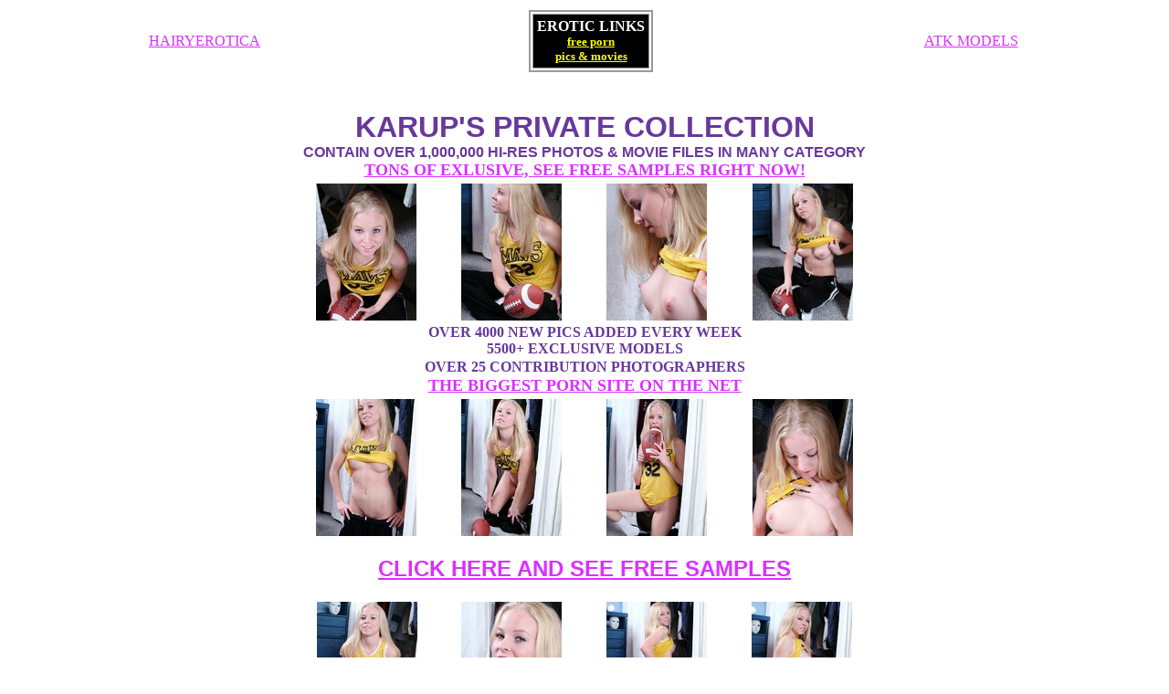

--- FILE ---
content_type: text/html; charset=utf-8
request_url: http://www.karupsarchive.com/gallery/5dac63/
body_size: 1932
content:
<!DOCTYPE HTML PUBLIC "-//W3C//DTD HTML 4.0 Transitional//EN"><HTML><HEAD><TITLE>Karups free pics</TITLE><META NAME="keywords" CONTENT="Karups free pics"><META NAME="description" CONTENT="Karups free pics."><STYLE type=text/css>TD 	A:hover {	COLOR: #ff0000}</STYLE></HEAD><BODY bgColor=white link="#DA30FF" vlink="#DA30FF" alink="#DA30FF" text="#68389C"><CENTER>  <p> </p><TABLE width="100%">  <TBODY>  <TR>    <TD align=middle><a target="_top" href="http://www.hairyerotica.com/">    HAIRYEROTICA</a></TD>    <TD align=middle width="33%">    <TABLE  align=center cellpadding=4  cellspacing=2 bordercolor=#999999 border=2>
<TR><TD align=center bgcolor=#000000>
<FONT SIZE=3 face="Georgia, Times New Roman, Times, serif" COLOR="#ffffff"><B>EROTIC LINKS</B></font><A HREF="http://www.eroticlinks.net" target=_top><BR>
<b><font size=2 color=#ffff00 face=arial>
<font face="Georgia, Times New Roman, Times, serif">free porn<br /> 
pics & movies</font><BR></FONT></b></A>
</TD>
</TR>
</TABLE></TD>    <TD align=middle width="33%">      <a target="_top" href="http://www.atkmodels.com/">ATK MODELS</a></TD></TR></TBODY></TABLE><BR><BR> <TABLE borderColor=#4e004c cellSpacing=0 cellPadding=0 align=center border=0>  <TBODY>  <TR>    <TD>      <CENTER>      <TABLE width=640 bgColor=white>        <TBODY>        <TR>          <TD colSpan=4>            <CENTER><font face="Verdana,Arial" size="6"><b>            KARUP'S PRIVATE COLLECTION</b></font><br>            <font face="Arial"><b>CONTAIN OVER 1,000,000 HI-RES PHOTOS & MOVIE             FILES IN MANY CATEGORY</b></font><br>            <B><a target="_top" href="http://thekarups.com/go/karupspc/">            <FONT size=+1 face="Verdana">TONS OF EXLUSIVE, SEE FREE             SAMPLES RIGHT NOW!            </FONT></a></B></CENTER></TD></TR>        <TR>          <TD align="center">            <a href="01.jpg"><img src="th_01.jpg" ALT="Karups free pics" width="110" height="150" border="0""></a></TD>          <TD align="center">            <a href="02.jpg"><img src="th_02.jpg" ALT="Karups free pics" width="110" height="150" border="0""></a></TD>          <TD align="center">            <a href="03.jpg"><img src="th_03.jpg" ALT="Karups free pics" width="110" height="150" border="0""></a></TD>          <TD align="center">            <a href="04.jpg"><img src="th_04.jpg" ALT="Karups free pics" width="110" height="150" border="0""></a></TD></TR>        <TR>          <TD colspan="4">            <CENTER><b><font face="Verdana">OVER 4000 NEW PICS ADDED EVERY WEEK<br> 5500+ EXCLUSIVE MODELS<br>            OVER 25 CONTRIBUTION PHOTOGRAPHERS</font><font face="Verdana" size=+1><br>            <a target="_top" href="http://thekarups.com/go/karupspc/">THE BIGGEST             PORN SITE ON THE NET</a></font></b></CENTER></TD>          </TR>        <TR>          <TD align="center">            <a href="05.jpg"><img src="th_05.jpg" ALT="Karups free pics" width="110" height="150" border="0""></a></TD>          <TD align="center">            <a href="06.jpg"><img src="th_06.jpg" ALT="Karups free pics" width="110" height="150" border="0""></a></TD>          <TD align="center">            <a href="07.jpg"><img src="th_07.jpg" ALT="Karups free pics" width="110" height="150" border="0""></a></TD>          <TD align="center">            <a href="08.jpg"><img src="th_08.jpg" ALT="Karups free pics" width="110" height="150" border="0""></a></TD></TR>        <tr>          <TD colspan="4">            <p align="center">            <br>            <font face="Arial" size="5" color="#DA30FF"><b>            <a target="_top" href="http://thekarups.com/go/karupspc/">CLICK HERE AND SEE FREE SAMPLES</a></b></font><br><br> </TD>          </tr>        <tr>          <TD colspan="4" align="center"><table width="100%" border="0" cellspacing="0" cellpadding="0">            <tr>              <td><div align="center"><a href="09.jpg"><img src="th_09.jpg" ALT="Karups free pics" width="110" height="150" border="0""></a></div></td>              <td><div align="center"><a href="10.jpg"><img src="th_10.jpg" ALT="Karups free pics" width="110" height="150" border="0""></a></div></td>              <td><div align="center"><a href="11.jpg"><img src="th_11.jpg" ALT="Karups free pics" width="110" height="150" border="0""></a></div></td>              <td><div align="center"><a href="12.jpg"><img src="th_12.jpg" ALT="Karups free pics" width="110" height="150" border="0""></a></div></td>            </tr>          </table></TD>          </tr>        <TR>          <TD width=640 colspan="4">            <br>                        <table border="0" width="100%" id="table1">              <tr>                <td align="center">                <p><a href="13.jpg"><img src="th_13.jpg" ALT="Karups free pics" width="110" height="150" border="0""></a></td>                <td align="center">                <p><a href="14.jpg"><img src="th_14.jpg" ALT="Karups free pics" width="110" height="150" border="0""></a></td>                <td align="center">                <p><a href="15.jpg"><img src="th_15.jpg" ALT="Karups free pics" width="110" height="150" border="0""></a></td>                <td align="center">                <p><a href="16.jpg"><img src="th_16.jpg" ALT="Karups free pics" width="110" height="150" border="0""></a></td>              </tr>            </table>            </TD>          </TR>        <TR>          <TD colSpan=4>            <CENTER> <p> </p>            <center><table cellSpacing="0" cellPadding="0" align="center" border="0" id="table2">				<tr vAlign="bottom" align="middle">					<td width="117">					<a href="http://thekarups.com/go/karupspc/">					<font face="Verdana" size="4"><b>Hardcore</b></font></a><br>					<font face="Arial" size="2">[ 566 Galleries ]</font><br>					<br> </td>					<td width="117">					<a href="http://thekarups.com/go/karupspc/">					<font face="Verdana" size="4"><b>Lesbians</b></font></a><br>					<font face="Arial" size="2">[ 499 Galleries ]</font><br>					<br> </td>					<td width="117">					<a href="http://thekarups.com/go/karupspc/">					<font face="Verdana" size="4"><b>Models</b></font></a><br>					<font face="Arial" size="2">[ 337 Galleries ]</font><br>					<br> </td>					<td width="117">					<a href="http://thekarups.com/go/karupspc/">					<font face="Verdana" size="4"><b>Older</b></font></a><br>					<font face="Arial" size="2">[ 290 Galleries ]</font><br>					<br> </td>					<td width="117">					<a href="http://thekarups.com/go/karupspc/">					<font face="Verdana" size="4"><b>Amateurs</b></font></a><br>					<font face="Arial" size="2">[ 520 Galleries ]</font><br>					<br> </td>					<td width="117">					<a href="http://thekarups.com/go/karupspc/">					<font face="Verdana" size="4"><b>Teens</b></font></a><br>					<font face="Arial" size="2">[476 Galleries ]</font><br>					<br> </td>				</tr>			</table>			</center>			<p><BR><BR>            </p>            <p><a href="http://www2.karupspc.com/2257kp.htm">            <font face="HELVETICA,ARIAL" color="#000080" size="4">18 U.S.C. 2257 Record-Keeping Requirements Compliance Statement</font></a><font color="#000000" size="4"> </font></p>            </CENTER>             </TD>        </TR></TBODY></TABLE></TD>  </TR></TBODY></TABLE></CENTER></BODY></HTML>